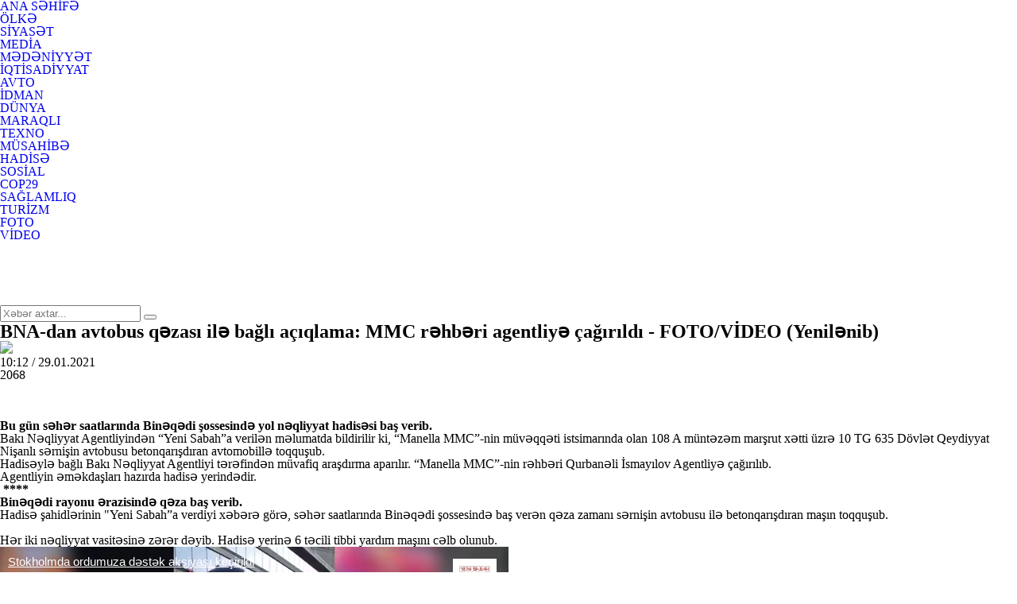

--- FILE ---
content_type: text/html; charset=utf-8
request_url: https://hit.az/az/olke/215622/bakida-avtobus-betonqarisdiranla-toqqusdu-yaralilar-var-foto-video/
body_size: 10397
content:
 <!DOCTYPE html>
<html>
<meta charset="utf-8">
<title>BNA-dan avtobus qəzası ilə bağlı açıqlama: MMC rəhbəri agentliyə çağırıldı - FOTO/VİDEO (Yenilənib)</title>
<link rel="shortcut icon" href="/theme/frontend/hit/style/default/images/favicon.ico"> 
	<script type="text/javascript">
		var oParams = {"sJsHome":"https:\/\/hit.az\/","sJsHostname":"hit.az","sVersion":"2.0.0","sController":"articles.full-story","sGetMethod":"do","sGlobalTokenName":"core","sJsAjax":"https:\/\/hit.az\/static\/ajax.php","security_token":"b7116be232e9f7eea90038d2b546fb00","sStaticVersion":"5b527006296309c861e3b8dba9b86304"};
		var oTranslations = {'core.are_you_sure': 'Silmə əməliyyatı etməyə hazırsız?'};
		var $Behavior = {};
		var $Core = {};
	</script>	<!-- for Google -->
	<meta name="description" itemprop="description" content="" />
	<meta name="keywords" itemprop="keywords" content="" />
	<meta name="author" content="hit.az" />
	<meta name="copyright" content="https://hit.az/" />
	<!-- for Facebook -->          
	<meta property="og:title" itemprop="name" content="BNA-dan avtobus qəzası ilə bağlı açıqlama: MMC rəhbəri agentliyə çağırıldı - FOTO/VİDEO (Yenilənib)" />
	<meta property="og:description" itemprop="description" content="" />
	<meta property="og:url" itemprop="url" content="https://hit.az/az/read/215622/" />
	<meta property="ia:markup_url" content="https://hit.az/az/read/215622/">
	<meta property="ia:markup_url_dev" content="https://hit.az/az/read/215622/">
	<meta property="ia:rules_url" content="https://hit.az/az/read/215622/">
	<meta property="ia:rules_url_dev" content="https://hit.az/az/read/215622/">
	<meta property="og:type" itemprop="image" content="article" />
	<meta property="og:image" content="https://hit.az/file/articles/2021/01/29/1611897869_1611897516_untitled-1.jpg" />
	<meta property="og:image:alt" content="BNA-dan avtobus qəzası ilə bağlı açıqlama: MMC rəhbəri agentliyə çağırıldı - FOTO/VİDEO (Yenilənib)" />
	<meta property="og:image:width" content="700">
	<meta property="og:image:height" content="440">
	<!-- for Twitter -->          
	<meta name="twitter:card" content="article" />
	<meta name="twitter:title" content="BNA-dan avtobus qəzası ilə bağlı açıqlama: MMC rəhbəri agentliyə çağırıldı - FOTO/VİDEO (Yenilənib)" />
	<meta name="twitter:image" content="https://hit.az/file/articles/2021/01/29/1611897869_1611897516_untitled-1.jpg" />
	<link rel="canonical" href="https://hit.az/az/read/215622/"/>
    <meta name="_mg-domain-verification" content="956ea8154ab8e8134a9935951be76ee5" />
	<link media="screen" href="/theme/frontend/hit/style/default/css/style.css?v137" type="text/css" rel="stylesheet" />
	<script type="text/javascript" src="/theme/frontend/hit/style/default/js/jquery.js?v=32"></script>	

	<!-- Global site tag (gtag.js) - Google Analytics -->
	<script async src="https://www.googletagmanager.com/gtag/js?id=UA-164510193-1"></script>
	<script>
	  window.dataLayer = window.dataLayer || [];
	  function gtag(){dataLayer.push(arguments);}
	  gtag('js', new Date());

	  gtag('config', 'UA-164510193-1');
	</script>
	<script>
		window.digitalks=window.digitalks||new function(){var t=this;t._e=[],t._c={},t.config=function(c){var i;t._c=c,t._c.script_id?((i=document.createElement("script")).src="//cdn-px-v1.metrix.az/v1/scripts/"+t._c.script_id+"/track.js?&cb="+Math.random(),i.async=!0,document.head.appendChild(i)):console.error("digitalks: script_id cannot be empty!")};["track","identify"].forEach(function(c){t[c]=function(){t._e.push([c].concat(Array.prototype.slice.call(arguments,0)))}})};

		digitalks.config({
			script_id: "b35455a4-6ed5-4ec1-88a9-c03e1dee86ee",
			page_url: location.href,
			referrer: document.referrer
		})
	</script>


	

<script>
  !function(d,i,g,x,S){x=d.DigixSDK=function(){x.q.push(Array.prototype.slice.call(arguments))};x.q=[];S=i.createElement(g);S.src='//connect.cdnsb.net/sdk/sig.js?'+Date.now();i.head.appendChild(S)}(window,document,'script');
  DigixSDK('init', {
    siteId: 1426
  });
</script>




<body>
<div class="xsayt">

<!-- <style>
	.reklamsol, .reklamsag{position: absolute;top: 132px;width: 160px;height: 600px;bottom: 0px;z-index: 100000000000;}
	.reklamsol{right: 50%;background-position: 100% 0px; margin-right: 532px;}
	.reklamsag{left: 50%;background-position: 0% 0px; margin-left: 532px;} 
	.fixed{position: fixed; top: 10px;} 
</style>	
<div class="reklamsol" id="reklamdesktop">	 -->
	<!-- Sag-sol/160-600/160x600 -->
	<!-- <script async src="//code.ainsyndication.com/v2/js/slot.js?09032021"></script>
	<ins class="ainsyndication" style="display:block; width: 160px; height: 600px;" data-ad-slot="6631"></ins> -->
	<!-- Sag-sol/160-600/160x600 -->
<!-- </div>	
<div class="reklamsag" id="reklamdesktop"> -->
	<!-- Sağ Banner 160x600/160x600 -->
	<!-- <script async src="//code.ainsyndication.com/v2/js/slot.js?25022022"></script>
	<ins class="ainsyndication" style="display:block; width: 160px; height: 600px;" data-ad-slot="9383"></ins> -->
	<!-- Sağ Banner 160x600/160x600 -->
<!-- </div> -->



<script>
	$(window).scroll(function () {
		if ($(this).scrollTop() > 115) {
			$('.reklamsol,.reklamsag').addClass('fixed');
		} else {
			$('.reklamsol,.reklamsag').removeClass('fixed');
		}
	}); 
</script>

	<!-- Header start -->
	<header class="header">
		<div class="centered">
			<div class="header-wrap">
				<div class="logo">
					<a href="//hit.az/az/"></a>
				</div>
				<div class="header-right">
					<div class="h-top">
						<div class="menu">
							<ul>
								<li class="home"><a href="//hit.az/az/">ANA SƏHİFƏ</a></li>
								<li class="olke"><a href="//hit.az/az/category/olke/">ÖLKƏ</a></li>
								<li class="siyaset"><a href="//hit.az/az/category/siyaset/">SİYASƏT</a></li>
								<li class="media"><a href="//hit.az/az/category/media/">MEDİA</a></li>
								<li class="senet"><a href="//hit.az/az/category/senet/">MƏDƏNİYYƏT</a></li>
								<li class="ekonomiks"><a href="//hit.az/az/category/ekonomiks/">İQTİSADİYYAT</a></li>
								<li class="avto"><a href="//hit.az/az/category/avto/">AVTO</a></li>
								<li class="idman"><a href="//hit.az/az/category/idman/">İDMAN</a></li>
								<li class="dunya"><a href="//hit.az/az/category/dunya/">DÜNYA</a></li>
							</ul>
						</div>
						<div class="m_drop">
							<div class="m-nav"></div>
							<ul class="m-drop">
								<li class="maraqli"><a href="//hit.az/az/category/maraqli/">MARAQLI</a></li>
								<li class="texno"><a href="//hit.az/az/category/texno/">TEXNO</a></li>
								<li class="interview"><a href="//hit.az/az/category/interview/">MÜSAHİBƏ</a></li>
								<li class="hadise"><a href="//hit.az/az/category/hadise/">HADİSƏ</a></li>
								<li class="sosial"><a href="//hit.az/az/category/sosial/">SOSİAL</a></li>
								<li class="cop29"><a href="//hit.az/az/category/cop29/">COP29</a></li>
								<li class="saglamliq"><a href="//hit.az/az/category/saglamliq/">SAĞLAMLIQ</a></li>
								<li class="turizm"><a href="//hit.az/az/category/turizm/">TURİZM</a></li>
								<li class="foto"><a href="//hit.az/az/category/foto/">FOTO</a></li>
								<li class="video"><a href="//hit.az/az/category/video/">VİDEO</a></li>
							</ul>
						</div>
					</div>
				
					<div class="h-bottom">
						<div class="social">
							<ul>
								<li class="fb"><a href="https://www.facebook.com/azerbaycan365" target="_blank"></a></li>
								<li class="ins"><a href="#"></a></li>
								<li class="tw"><a href="#"></a></li>
								<li class="yt"><a href="#"></a></li>
								<li class="ln"><a href="#"></a></li>
							</ul>
						</div>
						<div class="search">
							<form method="post" action="//hit.az/az/all/">
								<div class="search-wrap">
									<input type="text" name="query" placeholder="Xəbər axtar...">
									<button type="submit"></button>
								</div>
							</form>
						</div>
					</div>
				</div>
			</div>
		</div>
	</header>
	<!-- Header end -->
<div id="site_content"><!-- Full post start -->
<div class="full-post">
	<div class="centered">
		<div class="full-post-wrap">
			<div class="full-post-left">
				<div class="full-post-w">
					<h2 class="full-post-title">BNA-dan avtobus qəzası ilə bağlı açıqlama: MMC rəhbəri agentliyə çağırıldı<span style=\"color: #ff0000;\"> - FOTO/VİDEO (Yenilənib)</span></h2>
					<div class="full-post-image"><img src="https://hit.az/file/articles/2021/01/29/1611897869_1611897516_untitled-1.jpg"></div>
					<div class="full-post-extra">
						<div class="fl"></div>
						<div class="fl f-date">10:12 / 29.01.2021</div>
						<div class="fl f-view">2068</div>
						<div class="f-size">
							<ul>
								<li class="text-small"></li>
								<li class="text-n"></li>
								<li class="text-big"></li>
							</ul>
						</div>
					</div>
					<div class="full-post-content">

<!--						<div style="padding: 0 0 15px 0;">-->
<!--							<iframe  src="//valyuta.az/xeber.php" width="100%" height="80" frameborder="0" scrolling="no" align="center" style="padding: 0; margin: 0; display:block;"></iframe>-->
<!--						</div>-->

    

						
						<div class="full-post-article" itemprop="articleBody">



<p><strong>Bu gün səhər saatlarında Binəqədi şossesində yol nəqliyyat hadisəsi baş verib.&nbsp;</strong></p>

<p>Bakı Nəqliyyat Agentliyindən &ldquo;Yeni Sabah&rdquo;a verilən məlumatda bildirilir ki, &ldquo;Manella MMC&rdquo;-nin müvəqqəti istsimarında olan 108 A müntəzəm marşrut xətti üzrə 10 TG 635 Dövlət Qeydiyyat Nişanlı sərnişin avtobusu betonqarışdıran avtomobillə toqquşub.&nbsp;&nbsp;</p>

<p>Hadisəylə bağlı Bakı Nəqliyyat Agentliyi tərəfindən müvafiq araşdırma aparılır. &ldquo;Manella MMC&rdquo;-nin rəhbəri Qurbanəli İsmayılov Agentliyə çağırılıb.</p>

<p>Agentliyin əməkdaşları hazırda hadisə yerindədir.</p>

<p><strong>&nbsp;****</strong></p>

<p><strong>Binəqədi rayonu ərazisində qəza baş verib.</strong></p>

<p>Hadisə şahidlərinin &quot;Yeni Sabah&rdquo;a verdiyi xəbərə görə, səhər saatlarında Binəqədi şossesində baş verən qəza zamanı sərnişin avtobusu ilə betonqarışdıran maşın toqquşub.<br />
&nbsp;<br />
Hər iki nəqliyyat vasitəsinə zərər dəyib. Hadisə yerinə 6 təcili tibbi yardım maşını cəlb olunub.</p>

<p><iframe __idm_id__="1071778817" allowfullscreen="" frameborder="0" height="360" mozallowfullscreen="" src="//bax.tv/embed/114284.html" webkitallowfullscreen="" width="640"></iframe></p>

<p><div class="gallery">
			<ul id="imageGallery" class="gallery list-unstyled"><li data-thumb="/file/articles/2021/01/29/1611897883_1611897500_resize.jpg" data-src="/file/articles/2021/01/29/1611897883_1611897500_resize.jpg"><img alt="" src="/file/articles/2021/01/29/1611897883_1611897500_resize.jpg"></li><li data-thumb="/file/articles/2021/01/29/1611897828_1611897521_resize-1.jpg" data-src="/file/articles/2021/01/29/1611897828_1611897521_resize-1.jpg"><img alt="" src="/file/articles/2021/01/29/1611897828_1611897521_resize-1.jpg"></li><li data-thumb="/file/articles/2021/01/29/1611897799_1611897556_resize-2.jpg" data-src="/file/articles/2021/01/29/1611897799_1611897556_resize-2.jpg"><img alt="" src="/file/articles/2021/01/29/1611897799_1611897556_resize-2.jpg"></li></ul></div></p>

							<!-- inPage/Inpage/11 -->
							<script async src="//code.ainsyndication.com/v2/js/slot.js?1769809671"></script>
							<ins class="ainsyndication" style="display:block; width: 100%;" data-ad-slot="5859"></ins>
							<!-- inPage/Inpage/ -->


				

							<div style="margin-top:5px;" class="fb-like" data-href="https://www.facebook.com/hitxeber/" data-width="" data-layout="button_count" data-action="like" data-size="large" data-show-faces="false" data-share="false"></div>

						</div>
						<div class="f-rating">
							<div class="post-like react-end">
								<div class="pl like " data-id="215622" data-value="1">0</div>
								<div class="pl dislike " data-id="215622" data-value="0">1</div>
							</div>
						</div>
						<div class="full-post-bottom">
							<div class="post-source"></div>
							<div class="full-post-share">
								<div class="share-text">Paylaş</div>
								<div class="share-box">
									<ul>
										<li class="fb">
											<a href='https://www.facebook.com/sharer/sharer.php?u=' target='_blank'></a>
										</li>
										<li class="wp">
											<a href='https://api.whatsapp.com/send?text=BNA-dan avtobus qəzası ilə bağlı açıqlama: MMC rəhbəri agentliyə çağırıldı - FOTO/VİDEO (Yenilənib) - ' target='_blank'></a>
										</li>
										<li class="tg">
											<a href='https://telegram.me/share/url?url=&text=BNA-dan avtobus qəzası ilə bağlı açıqlama: MMC rəhbəri agentliyə çağırıldı - FOTO/VİDEO (Yenilənib)' target='_blank'></a>
										</li>
										<li class="tw">
											<a href='https://twitter.com/intent/tweet?text=BNA-dan avtobus qəzası ilə bağlı açıqlama: MMC rəhbəri agentliyə çağırıldı - FOTO/VİDEO (Yenilənib)&url=' target='_blank'></a>
										</li>
									</ul>
								</div>
							</div>
						</div>

						<!-- Video 15.12.2021/1x1 -->
						<script async src="//code.ainsyndication.com/v2/js/slot.js?15122021"></script>
						<ins class="ainsyndication" style="display:block;" data-ad-slot="6364"></ins>
						<!-- Video 15.12.2021/1x1 -->




                        <!-- <div style="margin-bottom: 15px";>
                            <style>
                                #M716930ScriptRootC1213585                             </style> -->
                            <!-- Composite Start -->
                            <!-- <div id="M716930ScriptRootC1213585"></div>
                            <script src="https://jsc.mgid.com/h/i/hit.az.1213585.js" async></script> -->
                            <!-- Composite End -->
                        <!-- </div> -->

                        <center	>
							<!-- 300x250/300x250 1-->
<!--							<script async src="//code.ainsyndication.com/v2/js/slot.js?12112020"></script>-->
<!--							<ins class="ainsyndication" style="display:inline-block; width: 300px; height: 250px;" data-ad-slot="5898"></ins>-->
							<!-- 300x250/300x250 -->
                            <!-- Composite Start -->
                            <!-- <div style="width: 300px;height:250px;float: left;overflow: hidden;">
                            <div id="M716930ScriptRootC1210350"></div>
                            <script src="https://jsc.mgid.com/h/i/hit.az.1210350.js" async></script>
                            </div> -->
                            <!-- Composite End -->
							<!-- 300x250/300x250 -->
							<script async src="//code.ainsyndication.com/v2/js/slot.js?12112020"></script>
							<ins class="ainsyndication" style="display:inline-block; width: 300px; height: 250px;" data-ad-slot="5898"></ins>
							<!-- 300x250/300x250 -->
						</center>


					</div>
				</div>
				<!-- A posts start -->
				<div class="a-posts">
					<div class="c-title"><h2>Oxşar xəbərlər</h2></div>
					<div class="a-posts-wrap m-wrap">
						<div class="a-post-item">
							<div class="a-post-wr">
								<a href="//hit.az/az/olke/294708/prezident-icra-bascisini-vezifesinden-azad-etdi/">
									<div class="a-post-image">
										<img src="https://hit.az/photo/500x280/2026/01/30/1769796238_176978863082347982697cd4d6385f3.jpg" alt="Prezident icra başçısını vəzifəsindən azad etdi">
										<div class="a-post-date">30.01.2026, 20:01</div>
									</div>
									<div class="a-post-info">
										<h2 class="a-post-title">Prezident icra başçısını vəzifəsindən azad etdi</h2>
									</div>
								</a>
								<div class="post-like ">
									<div class="pl like " data-id="294708" data-value="1">0</div>
									<div class="pl dislike " data-id="294708" data-value="0">0</div>
								</div>
							</div>
						</div>
						<div class="a-post-item">
							<div class="a-post-wr">
								<a href="//hit.az/az/hadise/294705/azerbaycanda-palciq-vulkani-puskurdu/">
									<div class="a-post-image">
										<img src="https://hit.az/photo/500x280/2026/01/30/1769781382_untitled-1.jpg" alt="Azərbaycanda palçıq vulkanı püskürdü">
										<div class="a-post-date">30.01.2026, 17:50</div>
									</div>
									<div class="a-post-info">
										<h2 class="a-post-title">Azərbaycanda palçıq vulkanı püskürdü</h2>
									</div>
								</a>
								<div class="post-like ">
									<div class="pl like " data-id="294705" data-value="1">0</div>
									<div class="pl dislike " data-id="294705" data-value="0">0</div>
								</div>
							</div>
						</div>
						<div class="a-post-item">
							<div class="a-post-wr">
								<a href="//hit.az/az/olke/294702/firdovsi-eliyev-muavinini-ve-kmekcisini-vezifeden-azad-etdi/">
									<div class="a-post-image">
										<img src="https://hit.az/photo/500x280/2026/01/30/1769778673_firdovsi.jpg" alt="Firdovsi Əliyev müavinini və köməkçisini vəzifədən azad etdi">
										<div class="a-post-date">30.01.2026, 17:11</div>
									</div>
									<div class="a-post-info">
										<h2 class="a-post-title">Firdovsi Əliyev müavinini və köməkçisini vəzifədən azad etdi</h2>
									</div>
								</a>
								<div class="post-like ">
									<div class="pl like " data-id="294702" data-value="1">0</div>
									<div class="pl dislike " data-id="294702" data-value="0">0</div>
								</div>
							</div>
						</div>
						<div class="a-post-item">
							<div class="a-post-wr">
								<a href="//hit.az/az/olke/294701/kulek-guclenecek-xeberdarliq/">
									<div class="a-post-image">
										<img src="https://hit.az/photo/500x280/2026/01/30/1769777575_kulekes.jpg" alt="Külək güclənəcək - XƏBƏRDARLIQ">
										<div class="a-post-date">30.01.2026, 16:52</div>
									</div>
									<div class="a-post-info">
										<h2 class="a-post-title">Külək güclənəcək - XƏBƏRDARLIQ</h2>
									</div>
								</a>
								<div class="post-like ">
									<div class="pl like " data-id="294701" data-value="1">0</div>
									<div class="pl dislike " data-id="294701" data-value="0">0</div>
								</div>
							</div>
						</div>
						<div class="a-post-item">
							<div class="a-post-wr">
								<a href="//hit.az/az/olke/294694/2026-ci-ilin-quotsehersalma-ve-memarliq-iliquot-elan-edilmesi-ile-bali-tedbirler-plani-tesdiqlendi/">
									<div class="a-post-image">
										<img src="https://hit.az/photo/500x280/2026/01/30/1769776506_bakiesas1.jpg" alt="2026-cı ilin &quot;Şəhərsalma və Memarlıq İli&quot; elan edilməsi ilə bağlı Tədbirlər Planı təsdiqləndi">
										<div class="a-post-date">30.01.2026, 16:33</div>
									</div>
									<div class="a-post-info">
										<h2 class="a-post-title">2026-cı ilin &quot;Şəhərsalma və Memarlıq İli&quot; elan edilməsi ilə bağlı Tədbirlər Planı təsdiqləndi</h2>
									</div>
								</a>
								<div class="post-like ">
									<div class="pl like " data-id="294694" data-value="1">0</div>
									<div class="pl dislike " data-id="294694" data-value="0">0</div>
								</div>
							</div>
						</div>
						<div class="a-post-item">
							<div class="a-post-wr">
								<a href="//hit.az/az/olke/294693/bir-qrup-sexse-2026-ci-il-gencler-ucun-prezident-mukafatlari-verilib-serencam/">
									<div class="a-post-image">
										<img src="https://hit.az/photo/500x280/2026/01/30/1769776400_serencaminesasi.jpg" alt="Bir qrup şəxsə 2026-cı il Gənclər üçün Prezident mükafatları verilib - SƏRƏNCAM">
										<div class="a-post-date">30.01.2026, 16:30</div>
									</div>
									<div class="a-post-info">
										<h2 class="a-post-title">Bir qrup şəxsə 2026-cı il Gənclər üçün Prezident mükafatları verilib -<span style="color:#ff0000"> SƏRƏNCAM</span></h2>
									</div>
								</a>
								<div class="post-like ">
									<div class="pl like " data-id="294693" data-value="1">0</div>
									<div class="pl dislike " data-id="294693" data-value="0">0</div>
								</div>
							</div>
						</div>
						<div class="a-post-item">
							<div class="a-post-wr">
								<a href="//hit.az/az/olke/294679/quotazerbaycanfilmquot-lev-edilecek/">
									<div class="a-post-image">
										<img src="https://hit.az/photo/500x280/2026/01/30/1769768951_untitled-1.jpg" alt="&quot;Azərbaycanfilm&quot; ləğv ediləcək?">
										<div class="a-post-date">30.01.2026, 14:43</div>
									</div>
									<div class="a-post-info">
										<h2 class="a-post-title">&quot;Azərbaycanfilm&quot; ləğv ediləcək?</h2>
									</div>
								</a>
								<div class="post-like ">
									<div class="pl like " data-id="294679" data-value="1">0</div>
									<div class="pl dislike " data-id="294679" data-value="0">0</div>
								</div>
							</div>
						</div>
						<div class="a-post-item">
							<div class="a-post-wr">
								<a href="//hit.az/az/olke/294678/behruz-ehmedova-yeni-kmekci-teyin-edildi/">
									<div class="a-post-image">
										<img src="https://hit.az/photo/500x280/2026/01/30/1769768903_1.jpg" alt="
Bəhruz Əhmədova yeni köməkçi təyin edildi">
										<div class="a-post-date">30.01.2026, 14:27</div>
									</div>
									<div class="a-post-info">
										<h2 class="a-post-title">
Bəhruz Əhmədova yeni köməkçi təyin edildi</h2>
									</div>
								</a>
								<div class="post-like ">
									<div class="pl like " data-id="294678" data-value="1">0</div>
									<div class="pl dislike " data-id="294678" data-value="0">0</div>
								</div>
							</div>
						</div>
					</div>
				</div>
				<!-- A posts end -->
			</div>
			<div class="sidebar">

<!-- Xeber ici lenta ustu/300x250 -->
<script async src="//code.ainsyndication.com/v2/js/slot.js?05032022"></script>
<ins class="ainsyndication" style="display:block; width: 300px; height: 250px;" data-ad-slot="9413"></ins>
<!-- Xeber ici lenta ustu/300x250 -->


    <div style="margin-top: 20px">
        <!-- Qaynarinfo xeber beta/300x250 -->
        <script async src="//code.ainsyndication.com/v2/js/slot.js?01032022"></script>
        <ins class="ainsyndication" style="text-decoration: none; margin-top: 10px" data-ad-format="qaynar_forma_partners" data-ad-limit="2" data-ad-slot="9793" data-ad-set-id="1929"></ins>
        <!-- Qaynarinfo xeber beta/300x250 -->
    </div>

    <div style="margin: 20px 0">
		<!-- xəbər içi 300x250/300x250 -->
		<script async src="//code.ainsyndication.com/v2/js/slot.js?16122024"></script>
		<ins class="ainsyndication" style="display:block; width: 300px; height: 250px;" data-ad-slot="12842"></ins>
		<!-- xəbər içi 300x250/300x250 -->
    </div>
    
	<!-- Posts start -->
	<div class="posts tabs sd">
		<div class="posts-top">
			<h2 class="p-title">SON XƏBƏRLƏR</h2>
		</div>
		<div class="posts-wrap">
			<div class="posts-tab-header">
				<div data-tab="tab4" class="p-tab active">Xəbər</div>
				<div data-tab="tab5" class="p-tab">Məqalə</div>
			</div>
			<div class="posts-tab-content">
				<div class="posts-list" id="tab4">
					<div class="post">
						<a href="//hit.az/az/dunya/294691/en-dadli-yemeklere-malik-lke-aciqlandi/">
							<div class="p-a">
								<div class="post-image"><img src="https://hit.az/photo/470x264/2026/01/30/1769775726_5.jpg" alt="Ən dadlı yeməklərə malik ölkə açıqlandı"></div>
								<div class="post-info">
									<h2 class="post-title">Ən dadlı yeməklərə malik ölkə açıqlandı</h2>
									<div class="post-extra">
										<div class="post-date">30.01.2026, 23:53</div>
									</div>
								</div>
							</div>
						</a>
					</div>
					<div class="post">
						<a href="//hit.az/az/maraqli/294707/xeyaneti-nece-anlamaq-olar-8-aciq-elamet/">
							<div class="p-a">
								<div class="post-info">
									<h2 class="post-title">Xəyanəti necə anlamaq olar? -<span style="color:#ff0000"> 8 açıq əlamət</span></h2>
									<div class="post-extra">
										<div class="post-date">30.01.2026, 23:34</div>
									</div>
								</div>
							</div>
						</a>
					</div>
					<div class="post">
						<a href="//hit.az/az/ekonomiks/294699/ldquofortuna-72rdquo-mmc-nin-662-min-manat-borcu-uze-cixdi/">
							<div class="p-a">
								<div class="post-info">
									<h2 class="post-title">&ldquo;Fortuna-72&rdquo; MMC-nin 662 min manat borcu üzə çıxdı</h2>
									<div class="post-extra">
										<div class="post-date">30.01.2026, 23:15</div>
									</div>
								</div>
							</div>
						</a>
					</div>
					<div class="post">
						<a href="//hit.az/az/ekonomiks/294695/zaqatalada-sahilberkitme-isleri-ile-bali-22-milyonluq-layihe/">
							<div class="p-a">
								<div class="post-info">
									<h2 class="post-title">Zaqatalada sahilbərkitmə işləri ilə bağlı 2,2 milyonluq layihə</h2>
									<div class="post-extra">
										<div class="post-date">30.01.2026, 22:36</div>
									</div>
								</div>
							</div>
						</a>
					</div>
					<div class="post">
						<a href="//hit.az/az/avto/294690/en-pis-islenmis-in-avtomobilleri-aciqlandi/">
							<div class="p-a">
								<div class="post-info">
									<h2 class="post-title">Ən pis işlənmiş Çin avtomobilləri açıqlandı</h2>
									<div class="post-extra">
										<div class="post-date">30.01.2026, 22:20</div>
									</div>
								</div>
							</div>
						</a>
					</div>
					<div class="post">
						<a href="//hit.az/az/dunya/294657/2026-ci-ilde-diqqet-yetirilmeli-olan-en-cox-rast-gelinen-seyahet-firildaqlari-top-10/">
							<div class="p-a">
								<div class="post-info">
									<h2 class="post-title">2026-cı ildə diqqət yetirilməli olan ən çox rast gəlinən səyahət fırıldaqları - <span style="color:#ff0000">TOP-10</span></h2>
									<div class="post-extra">
										<div class="post-date">30.01.2026, 22:17</div>
									</div>
								</div>
							</div>
						</a>
					</div>
					<div class="post">
						<a href="//hit.az/az/maraqli/294655/kosmosda-yeni-kesf-heyat-ehtimali-50-faizdir/">
							<div class="p-a">
								<div class="post-info">
									<h2 class="post-title">Kosmosda yeni kəşf: Həyat ehtimalı 50 faizdir</h2>
									<div class="post-extra">
										<div class="post-date">30.01.2026, 21:57</div>
									</div>
								</div>
							</div>
						</a>
					</div>
					<div class="post">
						<a href="//hit.az/az/ekonomiks/294696/elmi-tedqiqat-tibbi-berpa-institutunun-290-min-manatli-tenderi-bas-tutmadi/">
							<div class="p-a">
								<div class="post-info">
									<h2 class="post-title">Elmi Tədqiqat Tibbi Bərpa İnstitutunun 290 min manatlı tenderi baş tutmadı</h2>
									<div class="post-extra">
										<div class="post-date">30.01.2026, 21:38</div>
									</div>
								</div>
							</div>
						</a>
					</div>
					<div class="post">
						<a href="//hit.az/az/siyaset/294709/ldquoabs-nin-irana-mumkun-zerbesi-ile-bali-qeyri-mueyyenlik-bakida-narahatliq-yaradirrdquo-ndashhikmet-haciyev/">
							<div class="p-a">
								<div class="post-info">
									<h2 class="post-title">&quot;ABŞ-nin İrana mümkün zərbəsi Azərbaycanda narahatlıq yaradır&quot; - Hikmət Hacıyev</h2>
									<div class="post-extra">
										<div class="post-date">30.01.2026, 21:21</div>
									</div>
								</div>
							</div>
						</a>
					</div>
					<div class="post">
						<a href="//hit.az/az/avto/294653/suretli-sarj-elektrikli-avtomobil-batareyalarina-zerer-verirmi/">
							<div class="p-a">
								<div class="post-info">
									<h2 class="post-title">Sürətli şarj elektrikli avtomobil batareyalarına zərər verirmi?</h2>
									<div class="post-extra">
										<div class="post-date">30.01.2026, 21:18</div>
									</div>
								</div>
							</div>
						</a>
					</div>
					<div class="post">
						<a href="//hit.az/az/saglamliq/294685/qisda-soyuq-su-icmek-olar/">
							<div class="p-a">
								<div class="post-info">
									<h2 class="post-title">Qışda soyuq su içmək olar?</h2>
									<div class="post-extra">
										<div class="post-date">30.01.2026, 20:59</div>
									</div>
								</div>
							</div>
						</a>
					</div>
					<div class="post">
						<a href="//hit.az/az/dunya/294650/alimler-qirmizi-qayalari-sindirdi-heyretamiz-kesf/">
							<div class="p-a">
								<div class="post-info">
									<h2 class="post-title">Alimlər qırmızı qayaları sındırdı: Heyrətamiz kəşf</h2>
									<div class="post-extra">
										<div class="post-date">30.01.2026, 20:39</div>
									</div>
								</div>
							</div>
						</a>
					</div>
					<div class="post">
						<a href="//hit.az/az/texno/294654/en-meshur-televizor-brendleri-aciqlandi-tam-siyahi/">
							<div class="p-a">
								<div class="post-info">
									<h2 class="post-title">Ən məşhur televizor brendləri açıqlandı - <span style="color:#ff0000">TAM SİYAHI</span></h2>
									<div class="post-extra">
										<div class="post-date">30.01.2026, 20:20</div>
									</div>
								</div>
							</div>
						</a>
					</div>
					<div class="post">
						<a href="//hit.az/az/olke/294708/prezident-icra-bascisini-vezifesinden-azad-etdi/">
							<div class="p-a">
								<div class="post-info">
									<h2 class="post-title">Prezident icra başçısını vəzifəsindən azad etdi</h2>
									<div class="post-extra">
										<div class="post-date">30.01.2026, 20:01</div>
									</div>
								</div>
							</div>
						</a>
					</div>
					<div class="post">
						<a href="//hit.az/az/ekonomiks/294697/ldquoaqrarkreditrdquoe-mexsus-ldquomercedes-e-350rdquo-herracda-neceye-satilib/">
							<div class="p-a">
								<div class="post-info">
									<h2 class="post-title">&ldquo;Aqrarkredit&rdquo;ə məxsus &ldquo;Mercedes E 350&rdquo; hərracda neçəyə satılıb?</h2>
									<div class="post-extra">
										<div class="post-date">30.01.2026, 20:00</div>
									</div>
								</div>
							</div>
						</a>
					</div>
					<div class="post">
						<a href="//hit.az/az/maraqli/294656/heyatinizdaki-en-vacib-sz-hansidir-doum-ayiniz-sirri-acir/">
							<div class="p-a">
								<div class="post-info">
									<h2 class="post-title">Həyatınızdakı ən vacib söz hansıdır? <span style="color:#ff0000">- Doğum ayınız sirri açır</span></h2>
									<div class="post-extra">
										<div class="post-date">30.01.2026, 19:40</div>
									</div>
								</div>
							</div>
						</a>
					</div>
					<div class="post">
						<a href="//hit.az/az/dunya/294692/ii-qareginin-hebs-olunma-ehtimali-realdir/">
							<div class="p-a">
								<div class="post-info">
									<h2 class="post-title">II Qareginin həbs olunma ehtimalı realdır?</h2>
									<div class="post-extra">
										<div class="post-date">30.01.2026, 19:19</div>
									</div>
								</div>
							</div>
						</a>
					</div>
					<div class="post">
						<a href="//hit.az/az/dunya/294688/zelenski-bu-gece-rusiya-enerji-sektoruna-hucum-etmedi-basqa-bir-meqsede-diqqet-yetirdi/">
							<div class="p-a">
								<div class="post-info">
									<h2 class="post-title">Zelenski: Bu gecə Rusiya enerji sektoruna hücum etmədi, başqa bir məqsədə diqqət yetirdi</h2>
									<div class="post-extra">
										<div class="post-date">30.01.2026, 18:59</div>
									</div>
								</div>
							</div>
						</a>
					</div>
					<div class="post">
						<a href="//hit.az/az/ekonomiks/294698/ldquofortuna-sl-projectrdquoin-vergi-borcu-1-milyona-catir/">
							<div class="p-a">
								<div class="post-info">
									<h2 class="post-title">&ldquo;Fortuna SL Project&rdquo;in vergi borcu 1 milyona çatır</h2>
									<div class="post-extra">
										<div class="post-date">30.01.2026, 18:44</div>
									</div>
								</div>
							</div>
						</a>
					</div>
					<div class="post">
						<a href="//hit.az/az/dunya/294706/donbas-meselesi-ne-vaxt-hell-olunacaq-abs-sefirinden-aciqlama/">
							<div class="p-a">
								<div class="post-info">
									<h2 class="post-title">Donbas məsələsi nə vaxt həll olunacaq? - ABŞ səfirindən açıqlama</h2>
									<div class="post-extra">
										<div class="post-date">30.01.2026, 18:30</div>
									</div>
								</div>
							</div>
						</a>
					</div>
					<div class="all-posts">
						<a href="//hit.az/az/all/band/">Bütün xəbərlər</a>
					</div>
				</div>
				<div class="posts-list" id="tab5">
					<div class="post">
						<a href="//hit.az/az/siyaset/294709/ldquoabs-nin-irana-mumkun-zerbesi-ile-bali-qeyri-mueyyenlik-bakida-narahatliq-yaradirrdquo-ndashhikmet-haciyev/">
							<div class="p-a">
								<div class="post-image"><img src="https://hit.az/photo/470x264/2026/01/30/1769796341_17697935121617058362697ce7e88f7ce.jpg" alt="&quot;ABŞ-nin İrana mümkün zərbəsi Azərbaycanda narahatlıq yaradır&quot; - Hikmət Hacıyev"></div>
								<div class="post-info">
									<h2 class="post-title">&quot;ABŞ-nin İrana mümkün zərbəsi Azərbaycanda narahatlıq yaradır&quot; - Hikmət Hacıyev</h2>
									<div class="post-extra">
										<div class="post-date">30.01.2026, 21:21</div>
									</div>
								</div>
							</div>
						</a>
					</div>
					<div class="post">
						<a href="//hit.az/az/saglamliq/294685/qisda-soyuq-su-icmek-olar/">
							<div class="p-a">
								<div class="post-info">
									<h2 class="post-title">Qışda soyuq su içmək olar?</h2>
									<div class="post-extra">
										<div class="post-date">30.01.2026, 20:59</div>
									</div>
								</div>
							</div>
						</a>
					</div>
					<div class="post">
						<a href="//hit.az/az/dunya/294692/ii-qareginin-hebs-olunma-ehtimali-realdir/">
							<div class="p-a">
								<div class="post-info">
									<h2 class="post-title">II Qareginin həbs olunma ehtimalı realdır?</h2>
									<div class="post-extra">
										<div class="post-date">30.01.2026, 19:19</div>
									</div>
								</div>
							</div>
						</a>
					</div>
					<div class="post">
						<a href="//hit.az/az/hadise/294704/onlayn-maazadan-musteriye-sok-cavab-quotmali-geri-almiriq-kuceye-atiriqquot/">
							<div class="p-a">
								<div class="post-info">
									<h2 class="post-title">Onlayn mağazadan müştəriyə şok cavab: &quot;Malı geri almırıq, küçəyə atırıq&quot;</h2>
									<div class="post-extra">
										<div class="post-date">30.01.2026, 17:35</div>
									</div>
								</div>
							</div>
						</a>
					</div>
					<div class="post">
						<a href="//hit.az/az/sosial/294681/usaqlari-dine-mecbur-etmek-duzgundur/">
							<div class="p-a">
								<div class="post-info">
									<h2 class="post-title">Uşaqları dinə məcbur etmək düzgündür?</h2>
									<div class="post-extra">
										<div class="post-date">30.01.2026, 15:19</div>
									</div>
								</div>
							</div>
						</a>
					</div>
					<div class="post">
						<a href="//hit.az/az/sosial/294668/tez-hevesden-dusmeyin-sebebleri/">
							<div class="p-a">
								<div class="post-info">
									<h2 class="post-title">Tez həvəsdən düşməyin SƏBƏBLƏRİ</h2>
									<div class="post-extra">
										<div class="post-date">30.01.2026, 12:00</div>
									</div>
								</div>
							</div>
						</a>
					</div>
					<div class="post">
						<a href="//hit.az/az/idman/294661/ldquoturanrdquoin-hedefi-avropadir/">
							<div class="p-a">
								<div class="post-info">
									<h2 class="post-title">&ldquo;Turan&rdquo;ın hədəfi Avropadır</h2>
									<div class="post-extra">
										<div class="post-date">30.01.2026, 10:15</div>
									</div>
								</div>
							</div>
						</a>
					</div>
					<div class="post">
						<a href="//hit.az/az/sosial/294649/ecnebi-ile-aile-quranlarin-diqqetine-bunlari-evvelceden-yrenin/">
							<div class="p-a">
								<div class="post-info">
									<h2 class="post-title">Əcnəbi ilə ailə quranların DİQQƏTİNƏ: Bunları əvvəlcədən öyrənin</h2>
									<div class="post-extra">
										<div class="post-date">29.01.2026, 21:16</div>
									</div>
								</div>
							</div>
						</a>
					</div>
					<div class="post">
						<a href="//hit.az/az/hadise/294643/dem-qazi-tehlukesi-artmaa-davam-edir/">
							<div class="p-a">
								<div class="post-info">
									<h2 class="post-title">Dəm qazı təhlükəsi artmağa <span style="color:#ff0000">DAVAM EDİR</span></h2>
									<div class="post-extra">
										<div class="post-date">29.01.2026, 18:15</div>
									</div>
								</div>
							</div>
						</a>
					</div>
					<div class="post">
						<a href="//hit.az/az/sosial/294632/restoranlar-mahniya-gre-muellife-denis-etmelidir/">
							<div class="p-a">
								<div class="post-info">
									<h2 class="post-title">Restoranlar mahnıya görə müəllifə ödəniş etməlidir?</h2>
									<div class="post-extra">
										<div class="post-date">29.01.2026, 14:40</div>
									</div>
								</div>
							</div>
						</a>
					</div>
					<div class="post">
						<a href="//hit.az/az/ekonomiks/294599/dollar-zeifleyir-manati-ne-gzleyir/">
							<div class="p-a">
								<div class="post-info">
									<h2 class="post-title">Dollar zəifləyir: Manatı nə gözləyir?</h2>
									<div class="post-extra">
										<div class="post-date">29.01.2026, 10:57</div>
									</div>
								</div>
							</div>
						</a>
					</div>
					<div class="post">
						<a href="//hit.az/az/idman/294596/reqibleri-ldquoqarabardquoi-tebrik-etdi/">
							<div class="p-a">
								<div class="post-info">
									<h2 class="post-title">Rəqibləri &ldquo;Qarabağ&rdquo;ı TƏBRİK ETDİ</h2>
									<div class="post-extra">
										<div class="post-date">29.01.2026, 10:18</div>
									</div>
								</div>
							</div>
						</a>
					</div>
					<div class="post">
						<a href="//hit.az/az/sosial/294576/aile-deyerlerimiz-yox-olur/">
							<div class="p-a">
								<div class="post-info">
									<h2 class="post-title">Ailə dəyərlərimiz yox olur...</h2>
									<div class="post-extra">
										<div class="post-date">28.01.2026, 20:39</div>
									</div>
								</div>
							</div>
						</a>
					</div>
					<div class="post">
						<a href="//hit.az/az/sosial/294575/quotvalideynin-deyerleri-ile-usain-huquqlari-arasinda-balans-tenzimlenmelidirquot-naile-ismayilova/">
							<div class="p-a">
								<div class="post-info">
									<h2 class="post-title">&quot;Valideynin dəyərləri ilə uşağın hüquqları arasında balans tənzimlənməlidir&quot; - Nailə İsmayılova</h2>
									<div class="post-extra">
										<div class="post-date">28.01.2026, 18:18</div>
									</div>
								</div>
							</div>
						</a>
					</div>
					<div class="post">
						<a href="//hit.az/az/sosial/294574/ucqar-kend-mektebleri-distant-tehsile-hazirdir/">
							<div class="p-a">
								<div class="post-info">
									<h2 class="post-title">Ucqar kənd məktəbləri distant təhsilə hazırdır?</h2>
									<div class="post-extra">
										<div class="post-date">28.01.2026, 16:27</div>
									</div>
								</div>
							</div>
						</a>
					</div>
					<div class="post">
						<a href="//hit.az/az/ekonomiks/294573/qizilin-qiymeti-ile-bali-vacib-aiqlama/">
							<div class="p-a">
								<div class="post-info">
									<h2 class="post-title">Qızılın qiyməti ilə bağlı <span style="color:#ff0000">VACİB AÇIQLAMA</span></h2>
									<div class="post-extra">
										<div class="post-date">28.01.2026, 14:55</div>
									</div>
								</div>
							</div>
						</a>
					</div>
					<div class="post">
						<a href="//hit.az/az/sosial/294544/tek-bir-ise-fokuslanmaq-psixoloji-problemdir/">
							<div class="p-a">
								<div class="post-info">
									<h2 class="post-title">Tək bir işə fokuslanmaq psixoloji PROBLEMDİR?</h2>
									<div class="post-extra">
										<div class="post-date">28.01.2026, 11:30</div>
									</div>
								</div>
							</div>
						</a>
					</div>
					<div class="post">
						<a href="//hit.az/az/senet/294540/sevilen-seriallarin-ilk-blumleri-ne-qeder-izlenilib-arasdirma/">
							<div class="p-a">
								<div class="post-info">
									<h2 class="post-title">Sevilən serialların ilk bölümləri nə qədər izlənilib? - <span style="color:#ff0000">ARAŞDIRMA</span></h2>
									<div class="post-extra">
										<div class="post-date">28.01.2026, 10:21</div>
									</div>
								</div>
							</div>
						</a>
					</div>
					<div class="post">
						<a href="//hit.az/az/saglamliq/294519/usaqlarda-mutemadi-burun-axmasina-sebeb-nedir/">
							<div class="p-a">
								<div class="post-info">
									<h2 class="post-title">Uşaqlarda mütəmadi burun axmasına səbəb nədir?</h2>
									<div class="post-extra">
										<div class="post-date">27.01.2026, 21:16</div>
									</div>
								</div>
							</div>
						</a>
					</div>
					<div class="post">
						<a href="//hit.az/az/ekonomiks/294529/banklar-kredit-faizini-artirir/">
							<div class="p-a">
								<div class="post-info">
									<h2 class="post-title">Banklar kredit faizini <span style="color:#ff0000">ARTIRIR</span></h2>
									<div class="post-extra">
										<div class="post-date">27.01.2026, 19:19</div>
									</div>
								</div>
							</div>
						</a>
					</div>
					<div class="all-posts">
						<a href="//hit.az/az/all/article/">Bütün məqalələr</a>
					</div>
				</div>
			</div>
		</div>
	</div>
	<!-- Posts end -->
</div>
		</div>
	</div>
</div>
<!-- Full post end -->
</div>	
	<!-- Footer start -->
	<footer class="footer">
		<div class="footer-top">
			<div class="centered">
				<div class="logo">
					<a href="//hit.az/az/"></a>
				</div>
				<div class="social">
					<ul>
						<li class="fb"><a href="https://www.facebook.com/azerbaycan365" target="_blank"></a></li>
						<li class="ins"><a href="#"></a></li>
						<li class="tw"><a href="#"></a></li>
						<li class="yt"><a href="#"></a></li>
						<li class="ln"><a href="#"></a></li>
					</ul>
				</div>
				<div class="f-links">
					<ul>
						<li><a href="//hit.az/az/page/about/">Haqqımızda</a></li>
						<li><a href="//hit.az/az/page/ads/">Reklam</a></li>
						<li><a href="//hit.az/az/page/contact/">Əlaqə</a></li>
					</ul>
				</div>
				<div class="counter">
					<!--LiveInternet counter--><script type="text/javascript">
					document.write('<a href="//www.liveinternet.ru/click" '+
					'target="_blank"><img src="//counter.yadro.ru/hit?t14.4;r'+
					escape(document.referrer)+((typeof(screen)=='undefined')?'':
					';s'+screen.width+''+screen.height+''+(screen.colorDepth?
					screen.colorDepth:screen.pixelDepth))+';u'+escape(document.URL)+
					';h'+escape(document.title.substring(0,150))+';'+Math.random()+
					'" alt="" title="LiveInternet: показано число просмотров за 24'+
					' часа, посетителей за 24 часа и за сегодня" '+
					'border="0" width="88" height="31"><\/a>')
					</script><!--/LiveInternet-->
				</div>
			</div>
		</div>
		<div class="footer-bottom">
			<div class="centered">
				<div class="cp">© 2020 hit.az Müəllif hüquqları qorunur. Məlumatdan istifadə etdikdə istinad mütləqdir.</div>
			</div>
		</div>
	</footer>
	<!-- Footer end -->
</div>




<script type="text/javascript" src="/static/jscript/common.js?v=583a9a47c7bb8b78746aeb5cffaf1d06"></script>
<script type="text/javascript" src="/static/jscript/main.js?v=583a9a47c7bb8b78746aeb5cffaf1d06"></script>
<script type="text/javascript" src="/static/jscript/ajax.js?v=583a9a47c7bb8b78746aeb5cffaf1d06"></script>	

<script type="text/javascript" src="/theme/frontend/hit/style/default/js/slick.min.js"></script>
<!--<script type="text/javascript" src="/theme/frontend/hit/style/default/js/infinite-scroll.min.js"></script>-->
<script type="text/javascript" src="/theme/frontend/hit/style/default/js/xate.js?vdttqrmurctd31"></script> 

<script>$Core.loadInit();</script>

<link rel="stylesheet" href="/theme/frontend/hit/style/default/css/lightgallery.css?v1">
<script type="text/javascript" src="/theme/frontend/hit/style/default/js/gallery/lightslider.min.js"></script>
<script type="text/javascript" src="/theme/frontend/hit/style/default/js/gallery/lightgallery.min.js"></script>
<script type="text/javascript" src="/theme/frontend/hit/style/default/js/gallery/lg-autoplay.js"></script>
<script type="text/javascript" src="/theme/frontend/hit/style/default/js/gallery/lg-fullscreen.js"></script>
<script type="text/javascript" src="/theme/frontend/hit/style/default/js/gallery/gallery.js"></script>

	
		<script>
		  window.fbAsyncInit = function() {
			FB.init({
			  appId      : '126108928148726',
			  xfbml      : true,
			  status  : true,
			  cookie	 : true,
			  version    : 'v2.10' 
			});	
		  };
		  (function(d, s, id){
			 var js, fjs = d.getElementsByTagName(s)[0];
			 if (d.getElementById(id)) {return;}
			 js = d.createElement(s); js.id = id;
			 js.src = "//connect.facebook.net/az_AZ/sdk.js";
			 fjs.parentNode.insertBefore(js, fjs);
		   }(document, 'script', 'facebook-jssdk'));
		</script>
	
	
	
<script async src="//code.ainsyndication.com/v2/js/slot.js?09102020"></script>
<ins class="ainsyndication" style="display:block; width: 100%;" data-ad-slot="6279"></ins>



<!-- hit.az non-standard ad zones/ -->
<script async src="//code.ainsyndication.com/v2/js/slot.js?12052023"></script>
<ins class="ainsyndication" style="display:inline-block;" data-ad-slot="10741"></ins>
<!-- hit.az non-standard ad zones/ -->


<!-- popunder/1x1 -->
<script async src="//code.ainsyndication.com/v2/js/slot.js?15062022"></script>
<ins class="ainsyndication" style="display:none;" data-ad-slot="9906"></ins>
<!-- popunder/1x1 -->



<script defer src="https://static.cloudflareinsights.com/beacon.min.js/vcd15cbe7772f49c399c6a5babf22c1241717689176015" integrity="sha512-ZpsOmlRQV6y907TI0dKBHq9Md29nnaEIPlkf84rnaERnq6zvWvPUqr2ft8M1aS28oN72PdrCzSjY4U6VaAw1EQ==" data-cf-beacon='{"version":"2024.11.0","token":"7d5647fecc944f399ebf8eaf7a7f5ccc","r":1,"server_timing":{"name":{"cfCacheStatus":true,"cfEdge":true,"cfExtPri":true,"cfL4":true,"cfOrigin":true,"cfSpeedBrain":true},"location_startswith":null}}' crossorigin="anonymous"></script>
</body>
</html>


--- FILE ---
content_type: text/html; charset=UTF-8
request_url: https://bax.tv/embed/114284.html
body_size: 1385
content:
<!DOCTYPE html><html lang='az'>
    <head>
    <meta charset='UTF-8'>
    <meta http-equiv='X-UA-Compatible' content='IE=edge'>
    <title>Stokholmda ordumuza dəstək aksiyası keçirildi</title>
    <link rel='icon' href='/favicon.png'>
    <meta name='robots' content='index, follow'>
    <meta name='yandex-verification' content='6c626728ec85b830' />
    <meta name='google-site-verification' content='PVm1XbYdRxCMFmKqIVe8b5OFHAlrdSpBUd8j_CbG-_o' />
    <meta property='og:type' content='website' />
    <meta property='og:url' content='https://bax.tv/son-xeberler/stokholmda-ordumuza-destek-aksiyasi-kecirildi-114284?utm_source=playerBaxTV&utm_medium=context_menu&utm_campaign=organic'>
    <meta property='og:title' content='Xəbərlər Stokholmda ordumuza dəstək aksiyası keçirildi'>
    <meta property='og:image' content='https://cdni1.bax.tv/3898/114284.jpg'>
    <meta property='og:description' content='Xəbərlər Xəbər Stokholmda ordumuza dəstək aksiyası keçirildi'>
    <meta property='og:image:width' content='470'>
    <meta property='og:image:height' content='300'>

    <meta name='description' content='Xəbərlər Xəbər Stokholmda ordumuza dəstək aksiyası keçirildi'>
    <meta name='viewport' content='width=device-width, initial-scale=1'>
    <link rel='shortcut icon' href='/favicon.ico' type='image/x-icon'>
    <link rel='icon' href='/favicon.ico' type='image/x-icon'>
    <style>body { margin: 0;position:fixed; top:0px; left:0px; bottom:0px; right:0px;}</style><link rel='stylesheet' type='text/css' href='/fp/player.css?v=2.2'/></head>
    <body oncontextmenu='return false;'>
    <video muted id='bplayer' data-title='Stokholmda ordumuza dəstək aksiyası keçirildi' data-poster='https://cdni1.bax.tv/3898/114284.jpg' data-link='https://bax.tv/son-xeberler/stokholmda-ordumuza-destek-aksiyasi-kecirildi-114284?utm_source=playerBaxTV&utm_medium=context_menu&utm_campaign=organic' data-mob='1' data-vid='114284' data-chid='3898' data-chlogo='//bax.tv/uploads/channels/logo_3898_20220422093311_t.jpg' data-rid='429' data-vasturl='https://code.ainsyndication.com/v2/vast.php?val[slot_id]=3218&val[text]=Stokholmda ordumuza dəstək aksiyası keçirildi' data-vasturl1='' data-playlist='/playlists_3898.html' data-bann='1' data-aplay='false' data-vasttimeout=10000>
    <source src='https://cdn1.bax.tv/3898/114284.mp4' type='video/mp4'/>
    </video>
    </body>
    <script src='/js/jquery.min.js'></script><script src="/fp/fluidplayer.min.js?v=3.50.0"></script><script src="/fp/fp.min.js?v=1.32.2"></script><script>baxPlayer.play();</script></html><!--LiveInternet counter--><script type="text/javascript">
    document.write('<a href="//www.liveinternet.ru/click" '+
        'target="_blank"><img src="//counter.yadro.ru/hit?t17.10;r'+
        escape(document.referrer)+((typeof(screen)=='undefined')?'':
            ';s'+screen.width+'*'+screen.height+'*'+(screen.colorDepth?
                screen.colorDepth:screen.pixelDepth))+';u'+escape(document.URL)+
        ';h'+escape(document.title.substring(0,150))+';'+Math.random()+
        '" alt="" title="LiveInternet: number of pageviews for 24 hours'+
        ' of visitors for 24 hours and for today is shown" '+
        'border="0" width="88" height="31"><\/a>')
</script><!--/LiveInternet-->
        <script async src="https://www.googletagmanager.com/gtag/js?id=G-7Q96TEF4EM"></script>
        <script>
            window.dataLayer = window.dataLayer || [];
            function gtag(){dataLayer.push(arguments);}
            gtag('js', new Date());

            gtag('config', 'G-7Q96TEF4EM');
        </script>

--- FILE ---
content_type: text/css
request_url: https://bax.tv/fp/player.css?v=2.2
body_size: 581
content:
.fluid_vpaid_slot{z-index: 0;}
#playlist{position:relative;width:100%;height:100%}
.fluid_html_embed,.playlist_on_complete{position:absolute;top:0;right:0;bottom:0;left:0;margin:auto;z-index:0;flex-direction:column;justify-content:center;align-items:center;background:#000}
.fluid_controls_container{z-index:5}
.fluid_html_on_banner{bottom:5px;transform:translate(-50%);flex-direction:column;align-items:center;bottom:45px;cursor:pointer;display:flex;vertical-align:middle;align-content:center;position:absolute;left:50%;margin-right:-50%;z-index:100;background-color:rgba(0,0,0,0)}
.banner_close{position:absolute;background:#000 url(/fp/images/close-icon.svg) no-repeat scroll center center;height:25px;width:25px;top:-25px;right:-35px;background-size:18px 18px;cursor:pointer;padding:1px;z-index:31;border-radius:100%}
#EmbedOuterdiv{position:relative;width:100%;height:100%}
#EmbedOuterdiv a{position:absolute;top:10px;right:10px}
.fp_title a{color:#fff;font-weight:400;white-space:nowrap}
#bplayer_logo_image{max-width:60px}
.custom_ad_playing {
    position: absolute;
    background-color: black;
    opacity: 0.8;
    border-radius: 1px;
    color: #ffffff;
    font-size: 13px;
    font-family: -apple-system, BlinkMacSystemFont, 'segoe ui', roboto, oxygen-sans, ubuntu, cantarell, 'helvetica neue', 'arial', sans-serif, 'apple color emoji', 'segoe ui emoji', 'segoe ui symbol';
    font-weight: normal;
    white-space: nowrap;
    text-align: start;
    line-height: 18px;
    z-index: 10;
    padding: 13px 21px 13px 21px;
    background-color: rgb(40, 184, 237);
    opacity: 1;
    top: 34px;
    left: 0px; 
}

--- FILE ---
content_type: application/javascript
request_url: https://bax.tv/fp/fp.min.js?v=1.32.2
body_size: 2315
content:
var MyPlayer=document.querySelector("#bplayer"),title=MyPlayer.dataset.title,poster=MyPlayer.dataset.poster,link=MyPlayer.dataset.link,vid=MyPlayer.dataset.vid,rid=MyPlayer.dataset.rid,chid=MyPlayer.dataset.chid,chlogo=MyPlayer.dataset.chlogo,vasturl=MyPlayer.dataset.vasturl,vasturl1=MyPlayer.dataset.vasturl1,vasttimeout=MyPlayer.dataset.vasttimeout,playlist=MyPlayer.dataset.playlist,autoplay=MyPlayer.dataset.aplay,MoDesc=MyPlayer.dataset.mob,banner=MyPlayer.dataset.bann,yandexVast=0,bannerVisible=1;banner=1==banner?2==MoDesc?'<div id="fluid_html_on_banner" class="fluid_html_on_banner" style="cursor: pointer;"><iframe style="max-height: 100px;min-width: 320px;overflow:hidden;overflow-x:hidden;overflow-y:hidden;" frameborder="0" scrolling="no" src="https://bax.tv/plbanner_1_'+MoDesc+"_"+vid+'.html"></iframe><div class="banner_close" onclick="removeBanner()"></div></div>':'<div id="fluid_html_on_banner" class="fluid_html_on_banner" style="cursor: pointer;"><iframe style="max-height: 90px;min-width: 468px;overflow:hidden;overflow-x:hidden;overflow-y:hidden;" frameborder="0" scrolling="no" src="https://bax.tv/plbanner_1_'+MoDesc+"_"+vid+'.html"></iframe><div class="banner_close" onclick="removeBanner()"></div></div>':"",embed='<div id="bplayer_fluid_html_embed" class="fluid_html_embed" style="display: none;"><div id="EmbedOuterdiv"><a href="JavaScript:;" onclick="HideEmbed()"><img alt="EmbedBox" class="EmbedClose" src="https://bax.tv/fplayer/embed-close.png"></a><iframe style="width: 100%;height: 100%;overflow:hidden;overflow-x:hidden;overflow-y:hidden;" frameborder="0" scrolling="no" src="https://bax.tv/share_'+vid+'.html"></iframe></div></div>';var baxPlayer=fluidPlayer("bplayer",{layoutControls:{primaryColor:"#28B8ED",title:'<a target="_blank" href="'+link+'">'+title+"</a>",posterImage:poster,playButtonShowing:!0,playPauseAnimation:!0,fillToContainer:!0,doubleclickFullscreen:!0,autoPlay:1,mute:!1,keyboardControl:!0,allowTheatre:!1,miniPlayer:{enabled: !1},playbackRateEnabled:!1,logo:{imageUrl:chlogo,position:"top right",clickUrl:"https://bax.tv/channel/"+chid+".html",opacity:1,mouseOverImageUrl:chlogo,imageMargin:"15px",hideWithControls:!1,showOverAds:!1},controlBar:{autoHide:!0,autoHideTimeout:3,animated:!0},playerInitCallback:function(){$(".fluid_html_embed").css("display","none"),$(".playlist_on_complete").css("display","none")}},vastOptions:{allowVPAID:!0,vastTimeout:vasttimeout,showPlayButton:!0,showProgressbarMarkers:!0,skipButtonClickCaption:'Reklamı keç <span class="skip_button_icon"></span>',adList:[{roll:"preRoll",vastTag:vasturl},{roll:"midRoll",vastTag:vasturl1,timer:300},{roll:"midRoll",vastTag:vasturl1,timer:600}],vastAdvanced:{vastLoadedCallback:function(){$(".fluid_html_on_banner").css("display","none"),$(".fluid_html_embed").css("display","none"),$(".playlist_on_complete").css("display","none"),StopPlayTimer(),console.log("vast loaded")},noVastVideoCallback:function(){console.log("no vast"),rid=0,StopPlayTimer()},vastVideoSkippedCallback:function(){console.log("vast skipped"),$(".fp_logo").css("display","flex"),StopPlayTimer()},vastVideoEndedCallback:function(){console.log("vast ended"),rid&&actLoad("/delivery.php?type=reklam&vid="+rid+"&video_id="+vid+"&event=start"),actLoad("/delivery.php?type=video&vid="+vid+"&event=start"),0==document.getElementsByClassName("fluid_html_on_banner").length&&(console.log("banner Add"),$(banner).appendTo(".fluid_video_wrapper"),$(".fluid_html_on_banner").css("display","none")),0==document.getElementsByClassName("EmbedButton").length&&$('<a href="JavaScript:;" onclick="ShowEmbed()"><img class="EmbedButton" style="float:right;margin-top: -13px; margin-right: -13px;" src="https://bax.tv/fplayer/embed3.png" border="0"></a>').insertBefore( $( ".fluid_control_volume_container" ) ),0==document.getElementsByClassName("fluid_html_embed").length&&$(embed).appendTo(".fluid_video_wrapper"),0==document.getElementsByClassName("bplogo").length&&$('<a class="bplogo" target="_blank" href="'+link+'"><img style="float:right;" src="https://bax.tv/img/logo_s.png" border="0"></a>').insertBefore( $( ".fluid_control_volume_container" ) ),$(".fluid_html_on_complete").css("display","none"),GeneratePlaylist(),StopPlayTimer()}}}});function GeneratePlaylist(){baxPlayer.on("ended",function(){0==document.getElementsByClassName("playlist_on_complete").length?($('<div id="playlist_on_complete" class="playlist_on_complete"><div id="playlist"></div></div>').appendTo(".fluid_video_wrapper"),$("#playlist").load(playlist)):$("#playlist").load(playlist),console.log("Video ended Show Playlist"),$(".playlist_on_complete").css("display","flex"),$(".fluid_html_embed").css("display","none"),$(".fluid_html_on_banner").css("display","none"),StartPlayTimer()})}function refreshBanner(){console.log("banner refresh");var e="https://bax.tv/plbanner_1_"+MoDesc+"_"+vid+".html";$("#fluid_html_on_banner iframe").attr({src:e})}function removeBanner(){console.log("banner remove"),$(".fluid_html_on_banner").css("display","none")}function ShowEmbed(){baxPlayer.pause(),console.log("ShowEmbed flex"),$(".fluid_html_embed").css("display","flex"),$(".fluid_html_on_banner").css("display","none"),$(".playlist_on_complete").css("display","none"),$(".fp_logo").css("display","none"),StopPlayTimer()}function HideEmbed(){baxPlayer.play(),console.log("HideEmbed"),$(".fluid_html_embed").css("display","none"),$(".fluid_html_on_banner").css("display","none"),$(".fp_logo").css("display","flex")}function actLoad(e){var l=new Image,n=Math.round(1e5*Math.random());l.src=e+(~e.indexOf("?")?"&":"?")+"random"+n+"="+n,l.loaded=function(){l=null}}function StopPlayTimer(){document.getElementsByClassName("recirc-container").length>0&&(console.log("stop Timer"),document.getElementById("countdown").innerHTML="",document.getElementById("StopPlayTimer").innerHTML="",document.getElementById("progressBar").style.display="none",document.getElementById("progressBar").style.width="0%")}function StartPlayTimer(){var e=7,l=setInterval(function(){if(document.getElementById("countdown").innerHTML.length<2)clearInterval(l),StopPlayTimer();else{document.getElementById("countdown").innerHTML=e+" saniyə sonra";var n=100*(1-e/7);console.log(n),document.getElementById("progressBar").style.width=n+"%",(e-=1)<=0&&(StopPlayTimer(),parentIsSameOrigin()?window.top.location.href=document.getElementById("NextVideo").href:window.location.href=document.getElementById("NextVideo").href)}},1e3)}function YandexAds(e,l){yandexVast=1,console.log("yandexAds"),baxPlayer.setVolume(0),ya.videoAd.loadModule("AdLoader").then(function(e){return e.AdLoader.create({partnerId:756053,category:0})}).then(function(e){return $(".fluid_html_on_banner").css("display","none"),$(".fluid_html_embed").css("display","none"),$(".playlist_on_complete").css("display","none"),$(".fluid_controls_container").css("display","none"),StopPlayTimer(),e.loadAd()}).then(function(e){const n=e.createPlaybackController(bplayer,fluid_video_wrapper_bplayer,{skipDelay:10});n.subscribe("AdPodImpression",function(){console.log("Ad started player pause"),baxPlayer.pause(),$(".fluid_html_on_banner").css("display","none"),$(".fluid_html_embed").css("display","none"),$(".playlist_on_complete").css("display","none"),$(".fluid_controls_container").css("display","none"),StopPlayTimer()}),n.subscribe("AdStopped",function(){console.log("Ad stopped playing"),actLoad("/delivery.php?type=reklam&vid=432&video_id="+l+"&event=start"),$(".fluid_html_on_banner").css("display","none"),$(".playlist_on_complete").css("display","none"),$(".fluid_controls_container").css("display","block"),yandexVast=0,baxPlayer.play()}),n.playAd()}).catch(function(e){$(".fluid_html_on_banner").css("display","none"),$(".playlist_on_complete").css("display","none"),$(".fluid_controls_container").css("display","block"),yandexVast=0,baxPlayer.play()})}function parentIsSameOrigin(){var e=!0;try{e=void 0!==window.parent.location.href}catch(l){e=!1}return e}baxPlayer.on("timeupdate",function(e){0==yandexVast&&(e>1&&e<2&&1==bannerVisible&&(StopPlayTimer(),baxPlayer.setVolume(0.5),$(".fluid_html_on_banner").css("display","flex"),bannerVisible=0),e>38&&e<39.2&&(bannerVisible=1,refreshBanner()),e>40&&e<41&&1==bannerVisible&&(StopPlayTimer(),$(".fluid_html_on_banner").css("display","flex"),bannerVisible=0),e>78&&e<79.2&&(bannerVisible=1,refreshBanner()),e>80&&e<81&&1==bannerVisible&&(StopPlayTimer(),$(".fluid_html_on_banner").css("display","flex"),bannerVisible=0),e>118&&e<119.2&&(bannerVisible=1,refreshBanner()),e>120&&e<121&&1==bannerVisible&&(StopPlayTimer(),$(".fluid_html_on_banner").css("display","flex"),bannerVisible=0),e>178&&e<179.2&&(bannerVisible=1,refreshBanner()),e>180&&e<181&&1==bannerVisible&&(StopPlayTimer(),$(".fluid_html_on_banner").css("display","flex"),bannerVisible=0),e>238&&e<239.2&&(bannerVisible=1,refreshBanner()),e>240&&e<241&&1==bannerVisible&&(StopPlayTimer(),$(".fluid_html_on_banner").css("display","flex"),bannerVisible=0),e>298&&e<299.2&&(bannerVisible=1,refreshBanner()),e>300&&e<301&&1==bannerVisible&&(StopPlayTimer(),$(".fluid_html_on_banner").css("display","flex"),bannerVisible=0),e>598&&e<599.2&&(bannerVisible=1,refreshBanner()),e>600&&e<601&&1==bannerVisible&&(StopPlayTimer(),$(".fluid_html_on_banner").css("display","flex"),bannerVisible=0),0==e&&$(".fluid_html_on_banner").css("display","none"),$("#bplayer_fluid_controls_container").addClass(" initial_controls_show "))}),baxPlayer.on("play",function(){console.log("Video is play"),$(".fluid_html_embed").css("display","none"),$(".playlist_on_complete").css("display","none"),StopPlayTimer()}),baxPlayer.on("playing",function(){console.log("Video is playing"),$(".fluid_html_embed").css("display","none"),$(".playlist_on_complete").css("display","none"),StopPlayTimer()}),baxPlayer.on("ended",function(){console.log("Video is now ended")}),baxPlayer.on("pause",function(){console.log("Video is now paused")}),$("body").on("click",".nextLink",function(){console.log("stop"),StopPlayTimer()}),$(".EmbedClose").click(function(){$(".fluid_html_embed").css("display","none"),$(".fp_logo").css("display","flex")}),$(".banner_close").click(function(){$(".fluid_html_on_banner").css("display","none"),$(".fp_logo").css("display","flex")});

--- FILE ---
content_type: application/javascript; charset=UTF-8
request_url: https://code.ainsyndication.com/v2/script.php
body_size: 1274
content:

            <div class="news_adv">
            <a href="https://code.ainsyndication.com/v2/click.php?k=[base64],," target="_blank">
                <div class="news_adv_img">
                    <img src="https://static.cdnsb.net/qaynar-s3/2026-01/56af43d345b48327e09986ac828c7fc8_Untitled-1.jpg" alt="">
                </div>
                <div class="news_adv_info">
                    <h3 class="news_adv_title">Xanım sahibkara 'stop' qoyuldu - 800 minlik borc | Qaynarinfo.az</h3>
                    <div class="news_adv_catg"><div class="nw_adv_cname">REKLAM</div> </div>
                </div>
            </a>
        </div>
        
<style>
    a,abbr,acronym,address,applet,article,aside,audio,b,big,blockquote,body,canvas,caption,center,cite,code,dd,del,details,dfn,div,dl,dt,em,embed,fieldset,figcaption,figure,footer,form,h1,h2,h3,h4,h5,h6,header,hgroup,html,i,iframe,img,ins,kbd,label,legend,li,mark,menu,nav,object,ol,output,p,pre,q,ruby,s,samp,section,small,span,strike,strong,sub,summary,sup,table,tbody,td,tfoot,th,thead,time,tr,tt,u,ul,var,video{margin:0;padding:0;border:0;vertical-align:baseline}article,aside,details,figcaption,figure,footer,header,hgroup,menu,nav,section{display:block}body{line-height:1}blockquote,q{quotes:none}blockquote:after,blockquote:before,q:after,q:before{content:'';content:none}table{border-collapse:collapse;border-spacing:0}.clearfix::after{display:block;content:"";clear:both}*{box-sizing:border-box;-webkit-box-sizing:border-box;-moz-box-sizing:border-box}@font-face{font-family:SFProDisplay;src:url('../../fonts/subset-SFProDisplay-Bold.eot');src:url('../../fonts/subset-SFProDisplay-Bold.eot?#iefix') format('embedded-opentype'),url('../../fonts/subset-SFProDisplay-Bold.woff2') format('woff2'),url('../../fonts/subset-SFProDisplay-Bold.woff') format('woff'),url('../../fonts/subset-SFProDisplay-Bold.ttf') format('truetype'),url('/subset-SFProDisplay-Bold.svg#SFProDisplay-Bold') format('svg');font-weight:700;font-style:normal;font-display:swap}
    .news_adv{display:block;width:100%;max-width:300px;margin:0 0 20px 0;background-color:#fff;border:1px solid #dadce0;border-radius:5px;opacity:1;padding:15px 15px;cursor:pointer;transition:all .3s ease-in}a{text-decoration:none}.news_adv_img{display:block;width:100%;position:relative;overflow:hidden;border-radius:5px}.news_adv_img::before{content:"";display:block;width:100%;padding-top:56%;position:relative}.news_adv_img iframe,.news_adv_img img,.news_adv_img video{display:block;width:100%;height:100%;position:absolute;top:0;bottom:0;left:0;right:0;object-fit:cover;transition:all .3s ease-in}.news_adv_info{display:block;width:100%;padding:10px 0 0 0}.news_adv_title{display:block;width:100%;text-align:left;font-family:SFProDisplay;font-size:16px;font-weight:700;line-height:19px;letter-spacing:0;color:#0e1013;opacity:1}.news_adv_catg{display:flex;justify-content:flex-end;align-items:center;width:100%;padding:10px 3px 3px 3px;background-color:#fff;border-radius:2px}.nw_adv_cname{display:inline-flex;justify-content:center;align-items:center;background-color:#e8eaed;border-radius:15px;padding:8px 20px;text-transform:uppercase;text-align:center;font-family:SFProDisplay;font-size:12px;font-weight:700;line-height:14px;letter-spacing:0;color:#80868b;opacity:1;z-index:1}
</style>